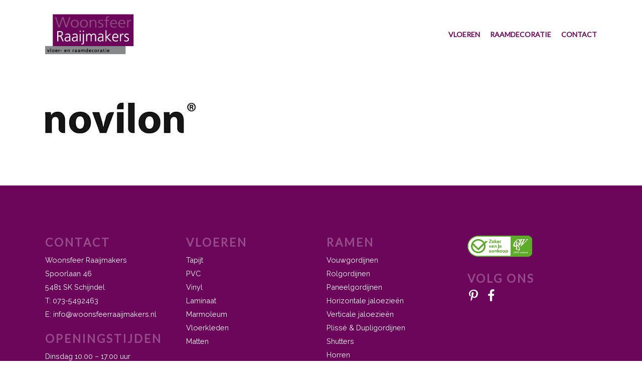

--- FILE ---
content_type: text/html; charset=UTF-8
request_url: https://www.woonsfeerraaijmakers.nl/vinyl/novilon-logo/
body_size: 12853
content:
<!doctype html>
<html lang="nl-NL" class="no-js">
<head>
	<meta charset="UTF-8">
	<meta name="viewport" content="width=device-width, initial-scale=1, maximum-scale=1, user-scalable=0" /><title>novilon logo &#8211; Woonsfeer Raaijmakers</title>
<meta name='robots' content='max-image-preview:large' />
<link rel='dns-prefetch' href='//fonts.googleapis.com' />
<link rel="alternate" type="application/rss+xml" title="Woonsfeer Raaijmakers &raquo; feed" href="https://www.woonsfeerraaijmakers.nl/feed/" />
<link rel="alternate" type="application/rss+xml" title="Woonsfeer Raaijmakers &raquo; reacties feed" href="https://www.woonsfeerraaijmakers.nl/comments/feed/" />
<link rel="alternate" title="oEmbed (JSON)" type="application/json+oembed" href="https://www.woonsfeerraaijmakers.nl/wp-json/oembed/1.0/embed?url=https%3A%2F%2Fwww.woonsfeerraaijmakers.nl%2Fvinyl%2Fnovilon-logo%2F" />
<link rel="alternate" title="oEmbed (XML)" type="text/xml+oembed" href="https://www.woonsfeerraaijmakers.nl/wp-json/oembed/1.0/embed?url=https%3A%2F%2Fwww.woonsfeerraaijmakers.nl%2Fvinyl%2Fnovilon-logo%2F&#038;format=xml" />
<style id='wp-img-auto-sizes-contain-inline-css' type='text/css'>
img:is([sizes=auto i],[sizes^="auto," i]){contain-intrinsic-size:3000px 1500px}
/*# sourceURL=wp-img-auto-sizes-contain-inline-css */
</style>
<style id='wp-emoji-styles-inline-css' type='text/css'>

	img.wp-smiley, img.emoji {
		display: inline !important;
		border: none !important;
		box-shadow: none !important;
		height: 1em !important;
		width: 1em !important;
		margin: 0 0.07em !important;
		vertical-align: -0.1em !important;
		background: none !important;
		padding: 0 !important;
	}
/*# sourceURL=wp-emoji-styles-inline-css */
</style>
<style id='wp-block-library-inline-css' type='text/css'>
:root{--wp-block-synced-color:#7a00df;--wp-block-synced-color--rgb:122,0,223;--wp-bound-block-color:var(--wp-block-synced-color);--wp-editor-canvas-background:#ddd;--wp-admin-theme-color:#007cba;--wp-admin-theme-color--rgb:0,124,186;--wp-admin-theme-color-darker-10:#006ba1;--wp-admin-theme-color-darker-10--rgb:0,107,160.5;--wp-admin-theme-color-darker-20:#005a87;--wp-admin-theme-color-darker-20--rgb:0,90,135;--wp-admin-border-width-focus:2px}@media (min-resolution:192dpi){:root{--wp-admin-border-width-focus:1.5px}}.wp-element-button{cursor:pointer}:root .has-very-light-gray-background-color{background-color:#eee}:root .has-very-dark-gray-background-color{background-color:#313131}:root .has-very-light-gray-color{color:#eee}:root .has-very-dark-gray-color{color:#313131}:root .has-vivid-green-cyan-to-vivid-cyan-blue-gradient-background{background:linear-gradient(135deg,#00d084,#0693e3)}:root .has-purple-crush-gradient-background{background:linear-gradient(135deg,#34e2e4,#4721fb 50%,#ab1dfe)}:root .has-hazy-dawn-gradient-background{background:linear-gradient(135deg,#faaca8,#dad0ec)}:root .has-subdued-olive-gradient-background{background:linear-gradient(135deg,#fafae1,#67a671)}:root .has-atomic-cream-gradient-background{background:linear-gradient(135deg,#fdd79a,#004a59)}:root .has-nightshade-gradient-background{background:linear-gradient(135deg,#330968,#31cdcf)}:root .has-midnight-gradient-background{background:linear-gradient(135deg,#020381,#2874fc)}:root{--wp--preset--font-size--normal:16px;--wp--preset--font-size--huge:42px}.has-regular-font-size{font-size:1em}.has-larger-font-size{font-size:2.625em}.has-normal-font-size{font-size:var(--wp--preset--font-size--normal)}.has-huge-font-size{font-size:var(--wp--preset--font-size--huge)}.has-text-align-center{text-align:center}.has-text-align-left{text-align:left}.has-text-align-right{text-align:right}.has-fit-text{white-space:nowrap!important}#end-resizable-editor-section{display:none}.aligncenter{clear:both}.items-justified-left{justify-content:flex-start}.items-justified-center{justify-content:center}.items-justified-right{justify-content:flex-end}.items-justified-space-between{justify-content:space-between}.screen-reader-text{border:0;clip-path:inset(50%);height:1px;margin:-1px;overflow:hidden;padding:0;position:absolute;width:1px;word-wrap:normal!important}.screen-reader-text:focus{background-color:#ddd;clip-path:none;color:#444;display:block;font-size:1em;height:auto;left:5px;line-height:normal;padding:15px 23px 14px;text-decoration:none;top:5px;width:auto;z-index:100000}html :where(.has-border-color){border-style:solid}html :where([style*=border-top-color]){border-top-style:solid}html :where([style*=border-right-color]){border-right-style:solid}html :where([style*=border-bottom-color]){border-bottom-style:solid}html :where([style*=border-left-color]){border-left-style:solid}html :where([style*=border-width]){border-style:solid}html :where([style*=border-top-width]){border-top-style:solid}html :where([style*=border-right-width]){border-right-style:solid}html :where([style*=border-bottom-width]){border-bottom-style:solid}html :where([style*=border-left-width]){border-left-style:solid}html :where(img[class*=wp-image-]){height:auto;max-width:100%}:where(figure){margin:0 0 1em}html :where(.is-position-sticky){--wp-admin--admin-bar--position-offset:var(--wp-admin--admin-bar--height,0px)}@media screen and (max-width:600px){html :where(.is-position-sticky){--wp-admin--admin-bar--position-offset:0px}}

/*# sourceURL=wp-block-library-inline-css */
</style><style id='global-styles-inline-css' type='text/css'>
:root{--wp--preset--aspect-ratio--square: 1;--wp--preset--aspect-ratio--4-3: 4/3;--wp--preset--aspect-ratio--3-4: 3/4;--wp--preset--aspect-ratio--3-2: 3/2;--wp--preset--aspect-ratio--2-3: 2/3;--wp--preset--aspect-ratio--16-9: 16/9;--wp--preset--aspect-ratio--9-16: 9/16;--wp--preset--color--black: #000000;--wp--preset--color--cyan-bluish-gray: #abb8c3;--wp--preset--color--white: #ffffff;--wp--preset--color--pale-pink: #f78da7;--wp--preset--color--vivid-red: #cf2e2e;--wp--preset--color--luminous-vivid-orange: #ff6900;--wp--preset--color--luminous-vivid-amber: #fcb900;--wp--preset--color--light-green-cyan: #7bdcb5;--wp--preset--color--vivid-green-cyan: #00d084;--wp--preset--color--pale-cyan-blue: #8ed1fc;--wp--preset--color--vivid-cyan-blue: #0693e3;--wp--preset--color--vivid-purple: #9b51e0;--wp--preset--gradient--vivid-cyan-blue-to-vivid-purple: linear-gradient(135deg,rgb(6,147,227) 0%,rgb(155,81,224) 100%);--wp--preset--gradient--light-green-cyan-to-vivid-green-cyan: linear-gradient(135deg,rgb(122,220,180) 0%,rgb(0,208,130) 100%);--wp--preset--gradient--luminous-vivid-amber-to-luminous-vivid-orange: linear-gradient(135deg,rgb(252,185,0) 0%,rgb(255,105,0) 100%);--wp--preset--gradient--luminous-vivid-orange-to-vivid-red: linear-gradient(135deg,rgb(255,105,0) 0%,rgb(207,46,46) 100%);--wp--preset--gradient--very-light-gray-to-cyan-bluish-gray: linear-gradient(135deg,rgb(238,238,238) 0%,rgb(169,184,195) 100%);--wp--preset--gradient--cool-to-warm-spectrum: linear-gradient(135deg,rgb(74,234,220) 0%,rgb(151,120,209) 20%,rgb(207,42,186) 40%,rgb(238,44,130) 60%,rgb(251,105,98) 80%,rgb(254,248,76) 100%);--wp--preset--gradient--blush-light-purple: linear-gradient(135deg,rgb(255,206,236) 0%,rgb(152,150,240) 100%);--wp--preset--gradient--blush-bordeaux: linear-gradient(135deg,rgb(254,205,165) 0%,rgb(254,45,45) 50%,rgb(107,0,62) 100%);--wp--preset--gradient--luminous-dusk: linear-gradient(135deg,rgb(255,203,112) 0%,rgb(199,81,192) 50%,rgb(65,88,208) 100%);--wp--preset--gradient--pale-ocean: linear-gradient(135deg,rgb(255,245,203) 0%,rgb(182,227,212) 50%,rgb(51,167,181) 100%);--wp--preset--gradient--electric-grass: linear-gradient(135deg,rgb(202,248,128) 0%,rgb(113,206,126) 100%);--wp--preset--gradient--midnight: linear-gradient(135deg,rgb(2,3,129) 0%,rgb(40,116,252) 100%);--wp--preset--font-size--small: 13px;--wp--preset--font-size--medium: 20px;--wp--preset--font-size--large: 36px;--wp--preset--font-size--x-large: 42px;--wp--preset--spacing--20: 0.44rem;--wp--preset--spacing--30: 0.67rem;--wp--preset--spacing--40: 1rem;--wp--preset--spacing--50: 1.5rem;--wp--preset--spacing--60: 2.25rem;--wp--preset--spacing--70: 3.38rem;--wp--preset--spacing--80: 5.06rem;--wp--preset--shadow--natural: 6px 6px 9px rgba(0, 0, 0, 0.2);--wp--preset--shadow--deep: 12px 12px 50px rgba(0, 0, 0, 0.4);--wp--preset--shadow--sharp: 6px 6px 0px rgba(0, 0, 0, 0.2);--wp--preset--shadow--outlined: 6px 6px 0px -3px rgb(255, 255, 255), 6px 6px rgb(0, 0, 0);--wp--preset--shadow--crisp: 6px 6px 0px rgb(0, 0, 0);}:root { --wp--style--global--content-size: 1300px;--wp--style--global--wide-size: 1300px; }:where(body) { margin: 0; }.wp-site-blocks > .alignleft { float: left; margin-right: 2em; }.wp-site-blocks > .alignright { float: right; margin-left: 2em; }.wp-site-blocks > .aligncenter { justify-content: center; margin-left: auto; margin-right: auto; }:where(.is-layout-flex){gap: 0.5em;}:where(.is-layout-grid){gap: 0.5em;}.is-layout-flow > .alignleft{float: left;margin-inline-start: 0;margin-inline-end: 2em;}.is-layout-flow > .alignright{float: right;margin-inline-start: 2em;margin-inline-end: 0;}.is-layout-flow > .aligncenter{margin-left: auto !important;margin-right: auto !important;}.is-layout-constrained > .alignleft{float: left;margin-inline-start: 0;margin-inline-end: 2em;}.is-layout-constrained > .alignright{float: right;margin-inline-start: 2em;margin-inline-end: 0;}.is-layout-constrained > .aligncenter{margin-left: auto !important;margin-right: auto !important;}.is-layout-constrained > :where(:not(.alignleft):not(.alignright):not(.alignfull)){max-width: var(--wp--style--global--content-size);margin-left: auto !important;margin-right: auto !important;}.is-layout-constrained > .alignwide{max-width: var(--wp--style--global--wide-size);}body .is-layout-flex{display: flex;}.is-layout-flex{flex-wrap: wrap;align-items: center;}.is-layout-flex > :is(*, div){margin: 0;}body .is-layout-grid{display: grid;}.is-layout-grid > :is(*, div){margin: 0;}body{padding-top: 0px;padding-right: 0px;padding-bottom: 0px;padding-left: 0px;}:root :where(.wp-element-button, .wp-block-button__link){background-color: #32373c;border-width: 0;color: #fff;font-family: inherit;font-size: inherit;font-style: inherit;font-weight: inherit;letter-spacing: inherit;line-height: inherit;padding-top: calc(0.667em + 2px);padding-right: calc(1.333em + 2px);padding-bottom: calc(0.667em + 2px);padding-left: calc(1.333em + 2px);text-decoration: none;text-transform: inherit;}.has-black-color{color: var(--wp--preset--color--black) !important;}.has-cyan-bluish-gray-color{color: var(--wp--preset--color--cyan-bluish-gray) !important;}.has-white-color{color: var(--wp--preset--color--white) !important;}.has-pale-pink-color{color: var(--wp--preset--color--pale-pink) !important;}.has-vivid-red-color{color: var(--wp--preset--color--vivid-red) !important;}.has-luminous-vivid-orange-color{color: var(--wp--preset--color--luminous-vivid-orange) !important;}.has-luminous-vivid-amber-color{color: var(--wp--preset--color--luminous-vivid-amber) !important;}.has-light-green-cyan-color{color: var(--wp--preset--color--light-green-cyan) !important;}.has-vivid-green-cyan-color{color: var(--wp--preset--color--vivid-green-cyan) !important;}.has-pale-cyan-blue-color{color: var(--wp--preset--color--pale-cyan-blue) !important;}.has-vivid-cyan-blue-color{color: var(--wp--preset--color--vivid-cyan-blue) !important;}.has-vivid-purple-color{color: var(--wp--preset--color--vivid-purple) !important;}.has-black-background-color{background-color: var(--wp--preset--color--black) !important;}.has-cyan-bluish-gray-background-color{background-color: var(--wp--preset--color--cyan-bluish-gray) !important;}.has-white-background-color{background-color: var(--wp--preset--color--white) !important;}.has-pale-pink-background-color{background-color: var(--wp--preset--color--pale-pink) !important;}.has-vivid-red-background-color{background-color: var(--wp--preset--color--vivid-red) !important;}.has-luminous-vivid-orange-background-color{background-color: var(--wp--preset--color--luminous-vivid-orange) !important;}.has-luminous-vivid-amber-background-color{background-color: var(--wp--preset--color--luminous-vivid-amber) !important;}.has-light-green-cyan-background-color{background-color: var(--wp--preset--color--light-green-cyan) !important;}.has-vivid-green-cyan-background-color{background-color: var(--wp--preset--color--vivid-green-cyan) !important;}.has-pale-cyan-blue-background-color{background-color: var(--wp--preset--color--pale-cyan-blue) !important;}.has-vivid-cyan-blue-background-color{background-color: var(--wp--preset--color--vivid-cyan-blue) !important;}.has-vivid-purple-background-color{background-color: var(--wp--preset--color--vivid-purple) !important;}.has-black-border-color{border-color: var(--wp--preset--color--black) !important;}.has-cyan-bluish-gray-border-color{border-color: var(--wp--preset--color--cyan-bluish-gray) !important;}.has-white-border-color{border-color: var(--wp--preset--color--white) !important;}.has-pale-pink-border-color{border-color: var(--wp--preset--color--pale-pink) !important;}.has-vivid-red-border-color{border-color: var(--wp--preset--color--vivid-red) !important;}.has-luminous-vivid-orange-border-color{border-color: var(--wp--preset--color--luminous-vivid-orange) !important;}.has-luminous-vivid-amber-border-color{border-color: var(--wp--preset--color--luminous-vivid-amber) !important;}.has-light-green-cyan-border-color{border-color: var(--wp--preset--color--light-green-cyan) !important;}.has-vivid-green-cyan-border-color{border-color: var(--wp--preset--color--vivid-green-cyan) !important;}.has-pale-cyan-blue-border-color{border-color: var(--wp--preset--color--pale-cyan-blue) !important;}.has-vivid-cyan-blue-border-color{border-color: var(--wp--preset--color--vivid-cyan-blue) !important;}.has-vivid-purple-border-color{border-color: var(--wp--preset--color--vivid-purple) !important;}.has-vivid-cyan-blue-to-vivid-purple-gradient-background{background: var(--wp--preset--gradient--vivid-cyan-blue-to-vivid-purple) !important;}.has-light-green-cyan-to-vivid-green-cyan-gradient-background{background: var(--wp--preset--gradient--light-green-cyan-to-vivid-green-cyan) !important;}.has-luminous-vivid-amber-to-luminous-vivid-orange-gradient-background{background: var(--wp--preset--gradient--luminous-vivid-amber-to-luminous-vivid-orange) !important;}.has-luminous-vivid-orange-to-vivid-red-gradient-background{background: var(--wp--preset--gradient--luminous-vivid-orange-to-vivid-red) !important;}.has-very-light-gray-to-cyan-bluish-gray-gradient-background{background: var(--wp--preset--gradient--very-light-gray-to-cyan-bluish-gray) !important;}.has-cool-to-warm-spectrum-gradient-background{background: var(--wp--preset--gradient--cool-to-warm-spectrum) !important;}.has-blush-light-purple-gradient-background{background: var(--wp--preset--gradient--blush-light-purple) !important;}.has-blush-bordeaux-gradient-background{background: var(--wp--preset--gradient--blush-bordeaux) !important;}.has-luminous-dusk-gradient-background{background: var(--wp--preset--gradient--luminous-dusk) !important;}.has-pale-ocean-gradient-background{background: var(--wp--preset--gradient--pale-ocean) !important;}.has-electric-grass-gradient-background{background: var(--wp--preset--gradient--electric-grass) !important;}.has-midnight-gradient-background{background: var(--wp--preset--gradient--midnight) !important;}.has-small-font-size{font-size: var(--wp--preset--font-size--small) !important;}.has-medium-font-size{font-size: var(--wp--preset--font-size--medium) !important;}.has-large-font-size{font-size: var(--wp--preset--font-size--large) !important;}.has-x-large-font-size{font-size: var(--wp--preset--font-size--x-large) !important;}
/*# sourceURL=global-styles-inline-css */
</style>

<link rel='stylesheet' id='font-awesome-css' href='https://www.woonsfeerraaijmakers.nl/wp-content/themes/salient/css/font-awesome-legacy.min.css?ver=4.7.1' type='text/css' media='all' />
<link rel='stylesheet' id='salient-grid-system-css' href='https://www.woonsfeerraaijmakers.nl/wp-content/themes/salient/css/build/grid-system.css?ver=17.0.3' type='text/css' media='all' />
<link rel='stylesheet' id='main-styles-css' href='https://www.woonsfeerraaijmakers.nl/wp-content/themes/salient/css/build/style.css?ver=17.0.3' type='text/css' media='all' />
<link rel='stylesheet' id='nectar_default_font_open_sans-css' href='https://fonts.googleapis.com/css?family=Open+Sans%3A300%2C400%2C600%2C700&#038;subset=latin%2Clatin-ext' type='text/css' media='all' />
<link rel='stylesheet' id='responsive-css' href='https://www.woonsfeerraaijmakers.nl/wp-content/themes/salient/css/build/responsive.css?ver=17.0.3' type='text/css' media='all' />
<link rel='stylesheet' id='skin-material-css' href='https://www.woonsfeerraaijmakers.nl/wp-content/themes/salient/css/build/skin-material.css?ver=17.0.3' type='text/css' media='all' />
<link rel='stylesheet' id='salient-wp-menu-dynamic-css' href='https://www.woonsfeerraaijmakers.nl/wp-content/uploads/salient/menu-dynamic.css?ver=1960' type='text/css' media='all' />
<link rel='stylesheet' id='dynamic-css-css' href='https://www.woonsfeerraaijmakers.nl/wp-content/themes/salient/css/salient-dynamic-styles.css?ver=65477' type='text/css' media='all' />
<style id='dynamic-css-inline-css' type='text/css'>
#header-space{background-color:#ffffff}@media only screen and (min-width:1000px){body #ajax-content-wrap.no-scroll{min-height:calc(100vh - 136px);height:calc(100vh - 136px)!important;}}@media only screen and (min-width:1000px){#page-header-wrap.fullscreen-header,#page-header-wrap.fullscreen-header #page-header-bg,html:not(.nectar-box-roll-loaded) .nectar-box-roll > #page-header-bg.fullscreen-header,.nectar_fullscreen_zoom_recent_projects,#nectar_fullscreen_rows:not(.afterLoaded) > div{height:calc(100vh - 135px);}.wpb_row.vc_row-o-full-height.top-level,.wpb_row.vc_row-o-full-height.top-level > .col.span_12{min-height:calc(100vh - 135px);}html:not(.nectar-box-roll-loaded) .nectar-box-roll > #page-header-bg.fullscreen-header{top:136px;}.nectar-slider-wrap[data-fullscreen="true"]:not(.loaded),.nectar-slider-wrap[data-fullscreen="true"]:not(.loaded) .swiper-container{height:calc(100vh - 134px)!important;}.admin-bar .nectar-slider-wrap[data-fullscreen="true"]:not(.loaded),.admin-bar .nectar-slider-wrap[data-fullscreen="true"]:not(.loaded) .swiper-container{height:calc(100vh - 134px - 32px)!important;}}.admin-bar[class*="page-template-template-no-header"] .wpb_row.vc_row-o-full-height.top-level,.admin-bar[class*="page-template-template-no-header"] .wpb_row.vc_row-o-full-height.top-level > .col.span_12{min-height:calc(100vh - 32px);}body[class*="page-template-template-no-header"] .wpb_row.vc_row-o-full-height.top-level,body[class*="page-template-template-no-header"] .wpb_row.vc_row-o-full-height.top-level > .col.span_12{min-height:100vh;}@media only screen and (max-width:999px){.using-mobile-browser #nectar_fullscreen_rows:not(.afterLoaded):not([data-mobile-disable="on"]) > div{height:calc(100vh - 141px);}.using-mobile-browser .wpb_row.vc_row-o-full-height.top-level,.using-mobile-browser .wpb_row.vc_row-o-full-height.top-level > .col.span_12,[data-permanent-transparent="1"].using-mobile-browser .wpb_row.vc_row-o-full-height.top-level,[data-permanent-transparent="1"].using-mobile-browser .wpb_row.vc_row-o-full-height.top-level > .col.span_12{min-height:calc(100vh - 141px);}html:not(.nectar-box-roll-loaded) .nectar-box-roll > #page-header-bg.fullscreen-header,.nectar_fullscreen_zoom_recent_projects,.nectar-slider-wrap[data-fullscreen="true"]:not(.loaded),.nectar-slider-wrap[data-fullscreen="true"]:not(.loaded) .swiper-container,#nectar_fullscreen_rows:not(.afterLoaded):not([data-mobile-disable="on"]) > div{height:calc(100vh - 88px);}.wpb_row.vc_row-o-full-height.top-level,.wpb_row.vc_row-o-full-height.top-level > .col.span_12{min-height:calc(100vh - 88px);}body[data-transparent-header="false"] #ajax-content-wrap.no-scroll{min-height:calc(100vh - 88px);height:calc(100vh - 88px);}}.screen-reader-text,.nectar-skip-to-content:not(:focus){border:0;clip:rect(1px,1px,1px,1px);clip-path:inset(50%);height:1px;margin:-1px;overflow:hidden;padding:0;position:absolute!important;width:1px;word-wrap:normal!important;}.row .col img:not([srcset]){width:auto;}.row .col img.img-with-animation.nectar-lazy:not([srcset]){width:100%;}
/*# sourceURL=dynamic-css-inline-css */
</style>
<link rel='stylesheet' id='salient-child-style-css' href='https://www.woonsfeerraaijmakers.nl/wp-content/themes/salient-child/style.css?ver=17.0.3' type='text/css' media='all' />
<link rel='stylesheet' id='redux-google-fonts-salient_redux-css' href='https://fonts.googleapis.com/css?family=Lato%7CRaleway&#038;ver=6.9' type='text/css' media='all' />
<script type="text/javascript" src="https://www.woonsfeerraaijmakers.nl/wp-includes/js/jquery/jquery.min.js?ver=3.7.1" id="jquery-core-js"></script>
<script type="text/javascript" src="https://www.woonsfeerraaijmakers.nl/wp-includes/js/jquery/jquery-migrate.min.js?ver=3.4.1" id="jquery-migrate-js"></script>
<script></script><link rel="https://api.w.org/" href="https://www.woonsfeerraaijmakers.nl/wp-json/" /><link rel="alternate" title="JSON" type="application/json" href="https://www.woonsfeerraaijmakers.nl/wp-json/wp/v2/media/769" /><link rel="EditURI" type="application/rsd+xml" title="RSD" href="https://www.woonsfeerraaijmakers.nl/xmlrpc.php?rsd" />
<meta name="generator" content="WordPress 6.9" />
<link rel="canonical" href="https://www.woonsfeerraaijmakers.nl/vinyl/novilon-logo/" />
<link rel='shortlink' href='https://www.woonsfeerraaijmakers.nl/?p=769' />
<script type="text/javascript"> var root = document.getElementsByTagName( "html" )[0]; root.setAttribute( "class", "js" ); </script><style type="text/css">.recentcomments a{display:inline !important;padding:0 !important;margin:0 !important;}</style><meta name="generator" content="Powered by WPBakery Page Builder - drag and drop page builder for WordPress."/>
<link rel="icon" href="https://www.woonsfeerraaijmakers.nl/wp-content/uploads/2020/05/Fav-Woonsfeer-Raaijmakers.png" sizes="32x32" />
<link rel="icon" href="https://www.woonsfeerraaijmakers.nl/wp-content/uploads/2020/05/Fav-Woonsfeer-Raaijmakers.png" sizes="192x192" />
<link rel="apple-touch-icon" href="https://www.woonsfeerraaijmakers.nl/wp-content/uploads/2020/05/Fav-Woonsfeer-Raaijmakers.png" />
<meta name="msapplication-TileImage" content="https://www.woonsfeerraaijmakers.nl/wp-content/uploads/2020/05/Fav-Woonsfeer-Raaijmakers.png" />
<noscript><style> .wpb_animate_when_almost_visible { opacity: 1; }</style></noscript><link rel='stylesheet' id='js_composer_front-css' href='https://www.woonsfeerraaijmakers.nl/wp-content/plugins/js_composer_salient/assets/css/js_composer.min.css?ver=7.8.1' type='text/css' media='all' />
<link data-pagespeed-no-defer data-nowprocket data-wpacu-skip data-no-optimize data-noptimize rel='stylesheet' id='main-styles-non-critical-css' href='https://www.woonsfeerraaijmakers.nl/wp-content/themes/salient/css/build/style-non-critical.css?ver=17.0.3' type='text/css' media='all' />
<link data-pagespeed-no-defer data-nowprocket data-wpacu-skip data-no-optimize data-noptimize rel='stylesheet' id='magnific-css' href='https://www.woonsfeerraaijmakers.nl/wp-content/themes/salient/css/build/plugins/magnific.css?ver=8.6.0' type='text/css' media='all' />
<link data-pagespeed-no-defer data-nowprocket data-wpacu-skip data-no-optimize data-noptimize rel='stylesheet' id='nectar-ocm-core-css' href='https://www.woonsfeerraaijmakers.nl/wp-content/themes/salient/css/build/off-canvas/core.css?ver=17.0.3' type='text/css' media='all' />
<link data-pagespeed-no-defer data-nowprocket data-wpacu-skip data-no-optimize data-noptimize rel='stylesheet' id='nectar-ocm-slide-out-right-material-css' href='https://www.woonsfeerraaijmakers.nl/wp-content/themes/salient/css/build/off-canvas/slide-out-right-material.css?ver=17.0.3' type='text/css' media='all' />
<link data-pagespeed-no-defer data-nowprocket data-wpacu-skip data-no-optimize data-noptimize rel='stylesheet' id='nectar-ocm-slide-out-right-hover-css' href='https://www.woonsfeerraaijmakers.nl/wp-content/themes/salient/css/build/off-canvas/slide-out-right-hover.css?ver=17.0.3' type='text/css' media='all' />
</head><body class="attachment wp-singular attachment-template-default attachmentid-769 attachment-jpeg wp-theme-salient wp-child-theme-salient-child material wpb-js-composer js-comp-ver-7.8.1 vc_responsive" data-footer-reveal="false" data-footer-reveal-shadow="none" data-header-format="default" data-body-border="off" data-boxed-style="" data-header-breakpoint="1000" data-dropdown-style="minimal" data-cae="linear" data-cad="650" data-megamenu-width="contained" data-aie="none" data-ls="magnific" data-apte="standard" data-hhun="0" data-fancy-form-rcs="default" data-form-style="default" data-form-submit="regular" data-is="minimal" data-button-style="default" data-user-account-button="false" data-flex-cols="true" data-col-gap="default" data-header-inherit-rc="false" data-header-search="false" data-animated-anchors="true" data-ajax-transitions="false" data-full-width-header="false" data-slide-out-widget-area="true" data-slide-out-widget-area-style="slide-out-from-right" data-user-set-ocm="off" data-loading-animation="none" data-bg-header="false" data-responsive="1" data-ext-responsive="true" data-ext-padding="90" data-header-resize="1" data-header-color="custom" data-cart="false" data-remove-m-parallax="" data-remove-m-video-bgs="" data-m-animate="0" data-force-header-trans-color="light" data-smooth-scrolling="0" data-permanent-transparent="false" >
	
	<script type="text/javascript">
	 (function(window, document) {

		 if(navigator.userAgent.match(/(Android|iPod|iPhone|iPad|BlackBerry|IEMobile|Opera Mini)/)) {
			 document.body.className += " using-mobile-browser mobile ";
		 }
		 if(navigator.userAgent.match(/Mac/) && navigator.maxTouchPoints && navigator.maxTouchPoints > 2) {
			document.body.className += " using-ios-device ";
		}

		 if( !("ontouchstart" in window) ) {

			 var body = document.querySelector("body");
			 var winW = window.innerWidth;
			 var bodyW = body.clientWidth;

			 if (winW > bodyW + 4) {
				 body.setAttribute("style", "--scroll-bar-w: " + (winW - bodyW - 4) + "px");
			 } else {
				 body.setAttribute("style", "--scroll-bar-w: 0px");
			 }
		 }

	 })(window, document);
   </script><a href="#ajax-content-wrap" class="nectar-skip-to-content">Skip to main content</a><div class="ocm-effect-wrap"><div class="ocm-effect-wrap-inner">	
	<div id="header-space"  data-header-mobile-fixed='1'></div> 
	
		<div id="header-outer" data-has-menu="true" data-has-buttons="no" data-header-button_style="default" data-using-pr-menu="false" data-mobile-fixed="1" data-ptnm="false" data-lhe="default" data-user-set-bg="#ffffff" data-format="default" data-permanent-transparent="false" data-megamenu-rt="0" data-remove-fixed="0" data-header-resize="1" data-cart="false" data-transparency-option="" data-box-shadow="large" data-shrink-num="6" data-using-secondary="0" data-using-logo="1" data-logo-height="80" data-m-logo-height="65" data-padding="28" data-full-width="false" data-condense="false" >
		
<div id="search-outer" class="nectar">
	<div id="search">
		<div class="container">
			 <div id="search-box">
				 <div class="inner-wrap">
					 <div class="col span_12">
						  <form role="search" action="https://www.woonsfeerraaijmakers.nl/" method="GET">
														 <input type="text" name="s" id="s" value="" aria-label="Search" placeholder="Search" />
							 
						<span>Hit enter to search or ESC to close</span>
												</form>
					</div><!--/span_12-->
				</div><!--/inner-wrap-->
			 </div><!--/search-box-->
			 <div id="close"><a href="#"><span class="screen-reader-text">Close Search</span>
				<span class="close-wrap"> <span class="close-line close-line1"></span> <span class="close-line close-line2"></span> </span>				 </a></div>
		 </div><!--/container-->
	</div><!--/search-->
</div><!--/search-outer-->

<header id="top">
	<div class="container">
		<div class="row">
			<div class="col span_3">
								<a id="logo" href="https://www.woonsfeerraaijmakers.nl" data-supplied-ml-starting-dark="false" data-supplied-ml-starting="false" data-supplied-ml="false" >
					<img class="stnd skip-lazy dark-version" width="308" height="139" alt="Woonsfeer Raaijmakers" src="https://www.woonsfeerraaijmakers.nl/wp-content/uploads/2022/03/Logo-Woonsfeer-Raaijmakers-vloer-en-raamdecoratie.png"  />				</a>
							</div><!--/span_3-->

			<div class="col span_9 col_last">
									<div class="nectar-mobile-only mobile-header"><div class="inner"></div></div>
													<div class="slide-out-widget-area-toggle mobile-icon slide-out-from-right" data-custom-color="false" data-icon-animation="simple-transform">
						<div> <a href="#slide-out-widget-area" role="button" aria-label="Navigation Menu" aria-expanded="false" class="closed">
							<span class="screen-reader-text">Menu</span><span aria-hidden="true"> <i class="lines-button x2"> <i class="lines"></i> </i> </span>						</a></div>
					</div>
				
									<nav aria-label="Main Menu">
													<ul class="sf-menu">
								<li id="menu-item-941" class="menu-item menu-item-type-post_type menu-item-object-page menu-item-has-children nectar-regular-menu-item menu-item-941"><a href="https://www.woonsfeerraaijmakers.nl/tapijt/" aria-haspopup="true" aria-expanded="false"><span class="menu-title-text">Vloeren</span></a>
<ul class="sub-menu">
	<li id="menu-item-62" class="menu-item menu-item-type-post_type menu-item-object-page nectar-regular-menu-item menu-item-62"><a href="https://www.woonsfeerraaijmakers.nl/tapijt/"><span class="menu-title-text">Tapijt</span></a></li>
	<li id="menu-item-61" class="menu-item menu-item-type-post_type menu-item-object-page nectar-regular-menu-item menu-item-61"><a href="https://www.woonsfeerraaijmakers.nl/pvc/"><span class="menu-title-text">PVC</span></a></li>
	<li id="menu-item-60" class="menu-item menu-item-type-post_type menu-item-object-page nectar-regular-menu-item menu-item-60"><a href="https://www.woonsfeerraaijmakers.nl/vinyl/"><span class="menu-title-text">Vinyl</span></a></li>
	<li id="menu-item-58" class="menu-item menu-item-type-post_type menu-item-object-page nectar-regular-menu-item menu-item-58"><a href="https://www.woonsfeerraaijmakers.nl/laminaat/"><span class="menu-title-text">Laminaat</span></a></li>
	<li id="menu-item-59" class="menu-item menu-item-type-post_type menu-item-object-page nectar-regular-menu-item menu-item-59"><a href="https://www.woonsfeerraaijmakers.nl/marmoleum/"><span class="menu-title-text">Marmoleum</span></a></li>
	<li id="menu-item-57" class="menu-item menu-item-type-post_type menu-item-object-page nectar-regular-menu-item menu-item-57"><a href="https://www.woonsfeerraaijmakers.nl/vloerkleden/"><span class="menu-title-text">Vloerkleden</span></a></li>
	<li id="menu-item-56" class="menu-item menu-item-type-post_type menu-item-object-page nectar-regular-menu-item menu-item-56"><a href="https://www.woonsfeerraaijmakers.nl/matten/"><span class="menu-title-text">Matten</span></a></li>
</ul>
</li>
<li id="menu-item-942" class="menu-item menu-item-type-post_type menu-item-object-page menu-item-has-children nectar-regular-menu-item menu-item-942"><a href="https://www.woonsfeerraaijmakers.nl/vouwgordijnen/" aria-haspopup="true" aria-expanded="false"><span class="menu-title-text">Raamdecoratie</span></a>
<ul class="sub-menu">
	<li id="menu-item-1019" class="menu-item menu-item-type-post_type menu-item-object-page nectar-regular-menu-item menu-item-1019"><a href="https://www.woonsfeerraaijmakers.nl/overgordijnen/"><span class="menu-title-text">Gordijnen</span></a></li>
	<li id="menu-item-352" class="menu-item menu-item-type-post_type menu-item-object-page nectar-regular-menu-item menu-item-352"><a href="https://www.woonsfeerraaijmakers.nl/vouwgordijnen/"><span class="menu-title-text">Vouwgordijnen</span></a></li>
	<li id="menu-item-102" class="menu-item menu-item-type-post_type menu-item-object-page nectar-regular-menu-item menu-item-102"><a href="https://www.woonsfeerraaijmakers.nl/duo-rolgordijnen/"><span class="menu-title-text">Rolgordijnen</span></a></li>
	<li id="menu-item-107" class="menu-item menu-item-type-post_type menu-item-object-page nectar-regular-menu-item menu-item-107"><a href="https://www.woonsfeerraaijmakers.nl/ramen/paneelgordijnen/"><span class="menu-title-text">Paneelgordijnen</span></a></li>
	<li id="menu-item-407" class="menu-item menu-item-type-post_type menu-item-object-page nectar-regular-menu-item menu-item-407"><a href="https://www.woonsfeerraaijmakers.nl/horizontale-jaloezieen/"><span class="menu-title-text">Horizontale jaloezieën</span></a></li>
	<li id="menu-item-406" class="menu-item menu-item-type-post_type menu-item-object-page nectar-regular-menu-item menu-item-406"><a href="https://www.woonsfeerraaijmakers.nl/verticale-jaloezieen/"><span class="menu-title-text">Verticale jaloezieën</span></a></li>
	<li id="menu-item-108" class="menu-item menu-item-type-post_type menu-item-object-page nectar-regular-menu-item menu-item-108"><a href="https://www.woonsfeerraaijmakers.nl/plisse-duette/"><span class="menu-title-text">Plissé &#038; Dupligordijnen</span></a></li>
	<li id="menu-item-109" class="menu-item menu-item-type-post_type menu-item-object-page nectar-regular-menu-item menu-item-109"><a href="https://www.woonsfeerraaijmakers.nl/shutters/"><span class="menu-title-text">Shutters</span></a></li>
	<li id="menu-item-103" class="menu-item menu-item-type-post_type menu-item-object-page nectar-regular-menu-item menu-item-103"><a href="https://www.woonsfeerraaijmakers.nl/horren/"><span class="menu-title-text">Horren</span></a></li>
	<li id="menu-item-1023" class="menu-item menu-item-type-post_type menu-item-object-page nectar-regular-menu-item menu-item-1023"><a href="https://www.woonsfeerraaijmakers.nl/dakraamproducten/"><span class="menu-title-text">Dakraamproducten</span></a></li>
	<li id="menu-item-1047" class="menu-item menu-item-type-post_type menu-item-object-page nectar-regular-menu-item menu-item-1047"><a href="https://www.woonsfeerraaijmakers.nl/roedes/"><span class="menu-title-text">Roedes</span></a></li>
</ul>
</li>
<li id="menu-item-1276" class="menu-item menu-item-type-custom menu-item-object-custom nectar-regular-menu-item menu-item-1276"><a href="#contact"><span class="menu-title-text">Contact</span></a></li>
							</ul>
													<ul class="buttons sf-menu" data-user-set-ocm="off">

								
							</ul>
						
					</nav>

					
				</div><!--/span_9-->

				
			</div><!--/row-->
					</div><!--/container-->
	</header>		
	</div>
		<div id="ajax-content-wrap">
<div class="container-wrap">
	<div class="container main-content" role="main">
		<div class="row">
			<p class="attachment"><a href='https://www.woonsfeerraaijmakers.nl/wp-content/uploads/2016/05/novilon-logo.jpg'><img fetchpriority="high" decoding="async" width="300" height="200" src="https://www.woonsfeerraaijmakers.nl/wp-content/uploads/2016/05/novilon-logo-300x200.jpg" class="attachment-medium size-medium" alt="" /></a></p>
		</div>
	</div>
	</div>
<div class="container-wrap" style="padding: 0 !important;">
         
    <div class="container main-content">
         
        <div class="row">
		<div id="contact"  data-column-margin="default" data-midnight="dark"  class="wpb_row vc_row-fluid vc_row full-width-section footer"  style="padding-top: 0px; padding-bottom: 0px; "><div class="row-bg-wrap" data-bg-animation="none" data-bg-animation-delay="" data-bg-overlay="false"><div class="inner-wrap row-bg-layer" ><div class="row-bg viewport-desktop using-bg-color"  style="background-color: #6c065a; "></div></div></div><div class="row_col_wrap_12 col span_12 dark left">
	<div  class="vc_col-sm-3 wpb_column column_container vc_column_container col no-extra-padding"  data-padding-pos="all" data-has-bg-color="false" data-bg-color="" data-bg-opacity="1" data-animation="" data-delay="0" >
		<div class="vc_column-inner" >
			<div class="wpb_wrapper">
				<h4 style="text-align: left" class="vc_custom_heading vc_do_custom_heading" >Contact</h4>
<div class="wpb_text_column wpb_content_element " >
	<div class="wpb_wrapper">
		<p>Woonsfeer Raaijmakers<br />
Spoorlaan 46<br />
<span class="ILfuVd"><span class="hgKElc">5481 SK</span></span> Schijndel<br />
T: <a href="tel:+31735492463">073-5492463</a><br />
E: <a href="mailto:info@woonsfeerraaijmakers.nl">info@woonsfeerraaijmakers.nl</a></p>
	</div>
</div>



<h4 style="text-align: left" class="vc_custom_heading vc_do_custom_heading" >Openingstijden</h4>
<div class="wpb_text_column wpb_content_element " >
	<div class="wpb_wrapper">
		<p>Dinsdag 10.00 – 17.00 uur<br />
Woensdag 10.00 – 17.00 uur<br />
Vrijdag 10.00 – 17.00 uur<br />
Zaterdag 10.00 – 16.00 uur</p>
<p>Andere tijden en dagen op afspraak mogelijk</p>
	</div>
</div>




			</div> 
		</div>
	</div> 

	<div  class="vc_col-sm-3 wpb_column column_container vc_column_container col no-extra-padding"  data-padding-pos="all" data-has-bg-color="false" data-bg-color="" data-bg-opacity="1" data-animation="" data-delay="0" >
		<div class="vc_column-inner" >
			<div class="wpb_wrapper">
				<h4 style="text-align: left" class="vc_custom_heading vc_do_custom_heading" >Vloeren</h4><div  class="vc_wp_custommenu wpb_content_element"><div class="widget widget_nav_menu"><div class="menu-footer-vloeren-container"><ul id="menu-footer-vloeren" class="menu"><li id="menu-item-213" class="menu-item menu-item-type-post_type menu-item-object-page menu-item-213"><a href="https://www.woonsfeerraaijmakers.nl/tapijt/">Tapijt</a></li>
<li id="menu-item-214" class="menu-item menu-item-type-post_type menu-item-object-page menu-item-214"><a href="https://www.woonsfeerraaijmakers.nl/pvc/">PVC</a></li>
<li id="menu-item-215" class="menu-item menu-item-type-post_type menu-item-object-page menu-item-215"><a href="https://www.woonsfeerraaijmakers.nl/vinyl/">Vinyl</a></li>
<li id="menu-item-217" class="menu-item menu-item-type-post_type menu-item-object-page menu-item-217"><a href="https://www.woonsfeerraaijmakers.nl/laminaat/">Laminaat</a></li>
<li id="menu-item-216" class="menu-item menu-item-type-post_type menu-item-object-page menu-item-216"><a href="https://www.woonsfeerraaijmakers.nl/marmoleum/">Marmoleum</a></li>
<li id="menu-item-218" class="menu-item menu-item-type-post_type menu-item-object-page menu-item-218"><a href="https://www.woonsfeerraaijmakers.nl/vloerkleden/">Vloerkleden</a></li>
<li id="menu-item-219" class="menu-item menu-item-type-post_type menu-item-object-page menu-item-219"><a href="https://www.woonsfeerraaijmakers.nl/matten/">Matten</a></li>
</ul></div></div></div>
			</div> 
		</div>
	</div> 

	<div  class="vc_col-sm-3 wpb_column column_container vc_column_container col no-extra-padding"  data-padding-pos="all" data-has-bg-color="false" data-bg-color="" data-bg-opacity="1" data-animation="" data-delay="0" >
		<div class="vc_column-inner" >
			<div class="wpb_wrapper">
				<h4 style="text-align: left" class="vc_custom_heading vc_do_custom_heading" >Ramen</h4><div  class="vc_wp_custommenu wpb_content_element"><div class="widget widget_nav_menu"><div class="menu-footer-ramen-container"><ul id="menu-footer-ramen" class="menu"><li id="menu-item-354" class="menu-item menu-item-type-post_type menu-item-object-page menu-item-354"><a href="https://www.woonsfeerraaijmakers.nl/vouwgordijnen/">Vouwgordijnen</a></li>
<li id="menu-item-220" class="menu-item menu-item-type-post_type menu-item-object-page menu-item-220"><a href="https://www.woonsfeerraaijmakers.nl/duo-rolgordijnen/">Rolgordijnen</a></li>
<li id="menu-item-225" class="menu-item menu-item-type-post_type menu-item-object-page menu-item-225"><a href="https://www.woonsfeerraaijmakers.nl/ramen/paneelgordijnen/">Paneelgordijnen</a></li>
<li id="menu-item-419" class="menu-item menu-item-type-post_type menu-item-object-page menu-item-419"><a href="https://www.woonsfeerraaijmakers.nl/horizontale-jaloezieen/">Horizontale jaloezieën</a></li>
<li id="menu-item-418" class="menu-item menu-item-type-post_type menu-item-object-page menu-item-418"><a href="https://www.woonsfeerraaijmakers.nl/verticale-jaloezieen/">Verticale jaloezieën</a></li>
<li id="menu-item-226" class="menu-item menu-item-type-post_type menu-item-object-page menu-item-226"><a href="https://www.woonsfeerraaijmakers.nl/plisse-duette/">Plissé &#038; Dupligordijnen</a></li>
<li id="menu-item-227" class="menu-item menu-item-type-post_type menu-item-object-page menu-item-227"><a href="https://www.woonsfeerraaijmakers.nl/shutters/">Shutters</a></li>
<li id="menu-item-221" class="menu-item menu-item-type-post_type menu-item-object-page menu-item-221"><a href="https://www.woonsfeerraaijmakers.nl/horren/">Horren</a></li>
</ul></div></div></div>
			</div> 
		</div>
	</div> 

	<div  class="vc_col-sm-3 wpb_column column_container vc_column_container col no-extra-padding"  data-padding-pos="all" data-has-bg-color="false" data-bg-color="" data-bg-opacity="1" data-animation="" data-delay="0" >
		<div class="vc_column-inner" >
			<div class="wpb_wrapper">
				<div class="img-with-aniamtion-wrap " data-max-width="50%" data-max-width-mobile="default" data-shadow="none" data-animation="none" >
      <div class="inner">
        <div class="hover-wrap"> 
          <div class="hover-wrap-inner">
            <img class="img-with-animation skip-lazy" data-delay="0" height="233" width="712" data-animation="none" src="https://www.woonsfeerraaijmakers.nl/wp-content/uploads/2016/05/CBW_erkend_logo.png" alt="" srcset="https://www.woonsfeerraaijmakers.nl/wp-content/uploads/2016/05/CBW_erkend_logo.png 712w, https://www.woonsfeerraaijmakers.nl/wp-content/uploads/2016/05/CBW_erkend_logo-300x98.png 300w" sizes="(max-width: 712px) 100vw, 712px" />
          </div>
        </div>
      </div>
    </div><div class="divider-wrap" data-alignment="default"><div style="height: 15px;" class="divider"></div></div><h4 style="text-align: left" class="vc_custom_heading vc_do_custom_heading" >Volg ons</h4><div class="nectar_icon_wrap " data-style="shadow-bg" data-padding="10px" data-color="white" style="margin-right: 10px; " >
		<div class="nectar_icon" ><a href="https://nl.pinterest.com/dorineschelleke/" ></a><i style="font-size: 35px; line-height: 52.5px; height: 52.5px; width: 52.5px;" class="fa fa-pinterest-p"></i></div>
	</div><div class="nectar_icon_wrap " data-style="shadow-bg" data-padding="10px" data-color="white" style="margin-right: 10px; " >
		<div class="nectar_icon" ><a href="https://www.facebook.com/woonsfeerraaijmakers" ></a><i style="font-size: 35px; line-height: 52.5px; height: 52.5px; width: 52.5px;" class="fa fa-facebook"></i></div>
	</div>
			</div> 
		</div>
	</div> 
</div></div></div></div></div>
<div id="footer-outer" data-midnight="light" data-cols="4" data-custom-color="false" data-disable-copyright="true" data-matching-section-color="true" data-copyright-line="false" data-using-bg-img="false" data-bg-img-overlay="0.8" data-full-width="false" data-using-widget-area="false" data-link-hover="default">
	
		
</div><!--/footer-outer-->


	<div id="slide-out-widget-area-bg" class="slide-out-from-right dark">
				</div>

		<div id="slide-out-widget-area" class="slide-out-from-right" data-dropdown-func="separate-dropdown-parent-link" data-back-txt="Back">

			<div class="inner-wrap">
			<div class="inner" data-prepend-menu-mobile="false">

				<a class="slide_out_area_close" href="#"><span class="screen-reader-text">Close Menu</span>
					<span class="close-wrap"> <span class="close-line close-line1"></span> <span class="close-line close-line2"></span> </span>				</a>


									<div class="off-canvas-menu-container mobile-only" role="navigation">

						
						<ul class="menu">
							<li class="menu-item menu-item-type-post_type menu-item-object-page menu-item-has-children menu-item-941"><a href="https://www.woonsfeerraaijmakers.nl/tapijt/" aria-haspopup="true" aria-expanded="false">Vloeren</a>
<ul class="sub-menu">
	<li class="menu-item menu-item-type-post_type menu-item-object-page menu-item-62"><a href="https://www.woonsfeerraaijmakers.nl/tapijt/">Tapijt</a></li>
	<li class="menu-item menu-item-type-post_type menu-item-object-page menu-item-61"><a href="https://www.woonsfeerraaijmakers.nl/pvc/">PVC</a></li>
	<li class="menu-item menu-item-type-post_type menu-item-object-page menu-item-60"><a href="https://www.woonsfeerraaijmakers.nl/vinyl/">Vinyl</a></li>
	<li class="menu-item menu-item-type-post_type menu-item-object-page menu-item-58"><a href="https://www.woonsfeerraaijmakers.nl/laminaat/">Laminaat</a></li>
	<li class="menu-item menu-item-type-post_type menu-item-object-page menu-item-59"><a href="https://www.woonsfeerraaijmakers.nl/marmoleum/">Marmoleum</a></li>
	<li class="menu-item menu-item-type-post_type menu-item-object-page menu-item-57"><a href="https://www.woonsfeerraaijmakers.nl/vloerkleden/">Vloerkleden</a></li>
	<li class="menu-item menu-item-type-post_type menu-item-object-page menu-item-56"><a href="https://www.woonsfeerraaijmakers.nl/matten/">Matten</a></li>
</ul>
</li>
<li class="menu-item menu-item-type-post_type menu-item-object-page menu-item-has-children menu-item-942"><a href="https://www.woonsfeerraaijmakers.nl/vouwgordijnen/" aria-haspopup="true" aria-expanded="false">Raamdecoratie</a>
<ul class="sub-menu">
	<li class="menu-item menu-item-type-post_type menu-item-object-page menu-item-1019"><a href="https://www.woonsfeerraaijmakers.nl/overgordijnen/">Gordijnen</a></li>
	<li class="menu-item menu-item-type-post_type menu-item-object-page menu-item-352"><a href="https://www.woonsfeerraaijmakers.nl/vouwgordijnen/">Vouwgordijnen</a></li>
	<li class="menu-item menu-item-type-post_type menu-item-object-page menu-item-102"><a href="https://www.woonsfeerraaijmakers.nl/duo-rolgordijnen/">Rolgordijnen</a></li>
	<li class="menu-item menu-item-type-post_type menu-item-object-page menu-item-107"><a href="https://www.woonsfeerraaijmakers.nl/ramen/paneelgordijnen/">Paneelgordijnen</a></li>
	<li class="menu-item menu-item-type-post_type menu-item-object-page menu-item-407"><a href="https://www.woonsfeerraaijmakers.nl/horizontale-jaloezieen/">Horizontale jaloezieën</a></li>
	<li class="menu-item menu-item-type-post_type menu-item-object-page menu-item-406"><a href="https://www.woonsfeerraaijmakers.nl/verticale-jaloezieen/">Verticale jaloezieën</a></li>
	<li class="menu-item menu-item-type-post_type menu-item-object-page menu-item-108"><a href="https://www.woonsfeerraaijmakers.nl/plisse-duette/">Plissé &#038; Dupligordijnen</a></li>
	<li class="menu-item menu-item-type-post_type menu-item-object-page menu-item-109"><a href="https://www.woonsfeerraaijmakers.nl/shutters/">Shutters</a></li>
	<li class="menu-item menu-item-type-post_type menu-item-object-page menu-item-103"><a href="https://www.woonsfeerraaijmakers.nl/horren/">Horren</a></li>
	<li class="menu-item menu-item-type-post_type menu-item-object-page menu-item-1023"><a href="https://www.woonsfeerraaijmakers.nl/dakraamproducten/">Dakraamproducten</a></li>
	<li class="menu-item menu-item-type-post_type menu-item-object-page menu-item-1047"><a href="https://www.woonsfeerraaijmakers.nl/roedes/">Roedes</a></li>
</ul>
</li>
<li class="menu-item menu-item-type-custom menu-item-object-custom menu-item-1276"><a href="#contact">Contact</a></li>

						</ul>

						<ul class="menu secondary-header-items">
													</ul>
					</div>
					
				</div>

				<div class="bottom-meta-wrap"></div><!--/bottom-meta-wrap--></div> <!--/inner-wrap-->
				</div>
		
</div> <!--/ajax-content-wrap-->

	<a id="to-top" aria-label="Back to top" href="#" class="mobile-disabled"><i role="presentation" class="fa fa-angle-up"></i></a>
	</div></div><!--/ocm-effect-wrap--><script type="speculationrules">
{"prefetch":[{"source":"document","where":{"and":[{"href_matches":"/*"},{"not":{"href_matches":["/wp-*.php","/wp-admin/*","/wp-content/uploads/*","/wp-content/*","/wp-content/plugins/*","/wp-content/themes/salient-child/*","/wp-content/themes/salient/*","/*\\?(.+)"]}},{"not":{"selector_matches":"a[rel~=\"nofollow\"]"}},{"not":{"selector_matches":".no-prefetch, .no-prefetch a"}}]},"eagerness":"conservative"}]}
</script>
<script type="text/html" id="wpb-modifications"> window.wpbCustomElement = 1; </script><script type="text/javascript" src="https://www.woonsfeerraaijmakers.nl/wp-content/themes/salient/js/build/third-party/jquery.easing.min.js?ver=1.3" id="jquery-easing-js"></script>
<script type="text/javascript" src="https://www.woonsfeerraaijmakers.nl/wp-content/themes/salient/js/build/third-party/jquery.mousewheel.min.js?ver=3.1.13" id="jquery-mousewheel-js"></script>
<script type="text/javascript" src="https://www.woonsfeerraaijmakers.nl/wp-content/themes/salient/js/build/priority.js?ver=17.0.3" id="nectar_priority-js"></script>
<script type="text/javascript" src="https://www.woonsfeerraaijmakers.nl/wp-content/themes/salient/js/build/third-party/transit.min.js?ver=0.9.9" id="nectar-transit-js"></script>
<script type="text/javascript" src="https://www.woonsfeerraaijmakers.nl/wp-content/themes/salient/js/build/third-party/waypoints.js?ver=4.0.2" id="nectar-waypoints-js"></script>
<script type="text/javascript" src="https://www.woonsfeerraaijmakers.nl/wp-content/themes/salient/js/build/third-party/imagesLoaded.min.js?ver=4.1.4" id="imagesLoaded-js"></script>
<script type="text/javascript" src="https://www.woonsfeerraaijmakers.nl/wp-content/themes/salient/js/build/third-party/hoverintent.min.js?ver=1.9" id="hoverintent-js"></script>
<script type="text/javascript" src="https://www.woonsfeerraaijmakers.nl/wp-content/themes/salient/js/build/third-party/magnific.js?ver=7.0.1" id="magnific-js"></script>
<script type="text/javascript" src="https://www.woonsfeerraaijmakers.nl/wp-content/themes/salient/js/build/third-party/anime.min.js?ver=4.5.1" id="anime-js"></script>
<script type="text/javascript" src="https://www.woonsfeerraaijmakers.nl/wp-content/themes/salient/js/build/third-party/superfish.js?ver=1.5.8" id="superfish-js"></script>
<script type="text/javascript" id="nectar-frontend-js-extra">
/* <![CDATA[ */
var nectarLove = {"ajaxurl":"https://www.woonsfeerraaijmakers.nl/wp-admin/admin-ajax.php","postID":"769","rooturl":"https://www.woonsfeerraaijmakers.nl","disqusComments":"false","loveNonce":"bd04532d34","mapApiKey":""};
var nectarOptions = {"delay_js":"false","smooth_scroll":"false","smooth_scroll_strength":"50","quick_search":"false","react_compat":"disabled","header_entrance":"false","body_border_func":"default","body_border_mobile":"0","dropdown_hover_intent":"default","simplify_ocm_mobile":"0","mobile_header_format":"default","ocm_btn_position":"default","left_header_dropdown_func":"default","ajax_add_to_cart":"0","ocm_remove_ext_menu_items":"remove_images","woo_product_filter_toggle":"0","woo_sidebar_toggles":"true","woo_sticky_sidebar":"0","woo_minimal_product_hover":"default","woo_minimal_product_effect":"default","woo_related_upsell_carousel":"false","woo_product_variable_select":"default","woo_using_cart_addons":"false","view_transitions_effect":""};
var nectar_front_i18n = {"menu":"Menu","next":"Next","previous":"Previous","close":"Close"};
//# sourceURL=nectar-frontend-js-extra
/* ]]> */
</script>
<script type="text/javascript" src="https://www.woonsfeerraaijmakers.nl/wp-content/themes/salient/js/build/init.js?ver=17.0.3" id="nectar-frontend-js"></script>
<script type="text/javascript" src="https://www.woonsfeerraaijmakers.nl/wp-content/plugins/salient-core/js/third-party/touchswipe.min.js?ver=1.0" id="touchswipe-js"></script>
<script type="text/javascript" src="https://www.woonsfeerraaijmakers.nl/wp-content/plugins/js_composer_salient/assets/js/dist/js_composer_front.min.js?ver=7.8.1" id="wpb_composer_front_js-js"></script>
<script id="wp-emoji-settings" type="application/json">
{"baseUrl":"https://s.w.org/images/core/emoji/17.0.2/72x72/","ext":".png","svgUrl":"https://s.w.org/images/core/emoji/17.0.2/svg/","svgExt":".svg","source":{"concatemoji":"https://www.woonsfeerraaijmakers.nl/wp-includes/js/wp-emoji-release.min.js?ver=6.9"}}
</script>
<script type="module">
/* <![CDATA[ */
/*! This file is auto-generated */
const a=JSON.parse(document.getElementById("wp-emoji-settings").textContent),o=(window._wpemojiSettings=a,"wpEmojiSettingsSupports"),s=["flag","emoji"];function i(e){try{var t={supportTests:e,timestamp:(new Date).valueOf()};sessionStorage.setItem(o,JSON.stringify(t))}catch(e){}}function c(e,t,n){e.clearRect(0,0,e.canvas.width,e.canvas.height),e.fillText(t,0,0);t=new Uint32Array(e.getImageData(0,0,e.canvas.width,e.canvas.height).data);e.clearRect(0,0,e.canvas.width,e.canvas.height),e.fillText(n,0,0);const a=new Uint32Array(e.getImageData(0,0,e.canvas.width,e.canvas.height).data);return t.every((e,t)=>e===a[t])}function p(e,t){e.clearRect(0,0,e.canvas.width,e.canvas.height),e.fillText(t,0,0);var n=e.getImageData(16,16,1,1);for(let e=0;e<n.data.length;e++)if(0!==n.data[e])return!1;return!0}function u(e,t,n,a){switch(t){case"flag":return n(e,"\ud83c\udff3\ufe0f\u200d\u26a7\ufe0f","\ud83c\udff3\ufe0f\u200b\u26a7\ufe0f")?!1:!n(e,"\ud83c\udde8\ud83c\uddf6","\ud83c\udde8\u200b\ud83c\uddf6")&&!n(e,"\ud83c\udff4\udb40\udc67\udb40\udc62\udb40\udc65\udb40\udc6e\udb40\udc67\udb40\udc7f","\ud83c\udff4\u200b\udb40\udc67\u200b\udb40\udc62\u200b\udb40\udc65\u200b\udb40\udc6e\u200b\udb40\udc67\u200b\udb40\udc7f");case"emoji":return!a(e,"\ud83e\u1fac8")}return!1}function f(e,t,n,a){let r;const o=(r="undefined"!=typeof WorkerGlobalScope&&self instanceof WorkerGlobalScope?new OffscreenCanvas(300,150):document.createElement("canvas")).getContext("2d",{willReadFrequently:!0}),s=(o.textBaseline="top",o.font="600 32px Arial",{});return e.forEach(e=>{s[e]=t(o,e,n,a)}),s}function r(e){var t=document.createElement("script");t.src=e,t.defer=!0,document.head.appendChild(t)}a.supports={everything:!0,everythingExceptFlag:!0},new Promise(t=>{let n=function(){try{var e=JSON.parse(sessionStorage.getItem(o));if("object"==typeof e&&"number"==typeof e.timestamp&&(new Date).valueOf()<e.timestamp+604800&&"object"==typeof e.supportTests)return e.supportTests}catch(e){}return null}();if(!n){if("undefined"!=typeof Worker&&"undefined"!=typeof OffscreenCanvas&&"undefined"!=typeof URL&&URL.createObjectURL&&"undefined"!=typeof Blob)try{var e="postMessage("+f.toString()+"("+[JSON.stringify(s),u.toString(),c.toString(),p.toString()].join(",")+"));",a=new Blob([e],{type:"text/javascript"});const r=new Worker(URL.createObjectURL(a),{name:"wpTestEmojiSupports"});return void(r.onmessage=e=>{i(n=e.data),r.terminate(),t(n)})}catch(e){}i(n=f(s,u,c,p))}t(n)}).then(e=>{for(const n in e)a.supports[n]=e[n],a.supports.everything=a.supports.everything&&a.supports[n],"flag"!==n&&(a.supports.everythingExceptFlag=a.supports.everythingExceptFlag&&a.supports[n]);var t;a.supports.everythingExceptFlag=a.supports.everythingExceptFlag&&!a.supports.flag,a.supports.everything||((t=a.source||{}).concatemoji?r(t.concatemoji):t.wpemoji&&t.twemoji&&(r(t.twemoji),r(t.wpemoji)))});
//# sourceURL=https://www.woonsfeerraaijmakers.nl/wp-includes/js/wp-emoji-loader.min.js
/* ]]> */
</script>
<script></script></body>
</html>

--- FILE ---
content_type: text/css; charset=UTF-8
request_url: https://www.woonsfeerraaijmakers.nl/wp-content/themes/salient-child/style.css?ver=17.0.3
body_size: 905
content:
/*
Theme Name: Salient Child Theme
Description: This is a custom child theme for Salient
Theme URI:   https://themeforest.net/item/salient-responsive-multipurpose-theme/4363266
Author: ThemeNectar
Author URI:  https://themeforest.net/user/themenectar
Template: salient
Version: 1.0
*/

/* dWise Typography */
html { font-size: 62.5%!important; }
body { 
	font-size: 1.75rem!important; line-height: 2.75rem!important;
}
.footer p, .footer a, .footer { font-size: 1.45rem!important; line-height: 2.75rem!important;  }
#top nav > ul > li > a , .nectar-button span {
	font-size: 1.6rem!important; line-height: 2.5rem!important;
}
body #top nav > ul > li > a {     
	color: #6c065a!important;
    font-weight: 700!important;
    text-transform: uppercase!important;
    font-size: 1.4rem!important; 
}
body #header-outer.transparent #top nav > ul > li > a, body #header-outer.transparent #top nav > .sf-menu > li > a {
    color: #6c065a!important;
    font-weight: 700!important;
    text-transform: uppercase!important;
    font-size: 1.4rem!important;
}
body #header-outer.transparent[data-lhe="default"] #top nav .sf-menu > .current_page_item > a { 
	color: #6c065a!important;
    font-weight: 700!important;
    text-transform: uppercase!important;
    font-size: 1.4rem!important; 
}
@media (max-width: 1000px) {
	html { font-size: 68%!important; }
}
@media (max-width: 690px) {
	html { font-size: 70%!important; }
	html body h1, html body .vc_column-inner .wpb_wrapper h1.vc_custom_heading {
		font-size: 3.5rem!important;   
		line-height: 4.5rem!important; 
	}
	html body h2, html body .vc_column-inner .wpb_wrapper h2.vc_custom_heading {
		font-size: 2.75rem!important;   
		line-height: 3.75rem!important; 
	}
	html body h3, html body .vc_column-inner .wpb_wrapper h3.vc_custom_heading {
		font-size: 2rem!important; 
		line-height: 3rem!important; 
	}
	html body h4, html body .vc_column-inner .wpb_wrapper h4.vc_custom_heading {
		font-size: 2rem!important; 
		line-height: 2.5rem!important;
	}
}
html body h1, html body .wpb_wrapper h1.vc_custom_heading {
    font-size: 4rem!important;   
	line-height: 4.75rem!important; 
	letter-spacing: 1.15px!important; 
	font-weight: 900!important;
	text-transform: uppercase!important;
	letter-spacing: 5px!important;
}
html body h2, html body .wpb_wrapper h2.vc_custom_heading {
    font-size: 3.25rem!important;   
	line-height: 4rem!important; 
	letter-spacing: 1.15px!important; 
	font-weight: 800!important;
	text-transform: uppercase!important;
	letter-spacing: 5px!important;
}
html body h3, html body .wpb_wrapper h3.vc_custom_heading {
    font-size: 2.75rem!important; 
	line-height: 3.25rem!important; 
	letter-spacing: 1.15px!important; 
	font-weight: 700!important;
	text-transform: uppercase!important;
	letter-spacing: 4px!important;
}
html body h4, html body .wpb_wrapper h4.vc_custom_heading {
    font-size: 2.25rem!important; 
	line-height: 2.75rem!important;
	font-weight: 600!important;
	text-transform: uppercase!important;
	letter-spacing: 3px!important;
}
html body h5, html body .wpb_wrapper h5.vc_custom_heading {
    font-size: 2rem!important; 
	line-height: 2.5rem!important;
	letter-spacing: 1.15px!important; 
	font-weight: 600!important;
	text-transform: uppercase!important;
}
h1, h2, h3, h4, h5, h6 { color: #28262b!important; }
/* dWise Material row padding */
.material .row > .wpb_row  {
    padding-top: 10rem !important;
    padding-bottom: 10rem !important;
}
.material .row #portfolio-extra > .wpb_row  {
    padding-top: 10rem !important;
    padding-bottom: 10rem !important;
}
.material .row  .row-20rem {
    padding-top: 20rem !important;
    padding-bottom: 20rem !important;
}
.material .row  .row-30rem {
    padding-top: 30rem !important;
    padding-bottom: 30rem !important;
}
.material .row  .row-0rem {
    padding-top: 0rem !important;
    padding-bottom: 0rem !important;
}
.material .row  .row-0rem-top {     
	padding-top: 0rem !important;
    padding-bottom: 10rem !important;
}
.material .row  .row-0rem-bottom {     
	padding-top: 10rem !important;
    padding-bottom: 0rem !important;
}
.material .row  .row-5rem {
    padding-top: 5rem !important;
    padding-bottom: 5rem !important;
}


/* Algemeen */

/* Font size voor pagina headers */
.material .row .row-30rem h1, .material .row .row-20rem h1 { font-size: 5rem!important; text-transform: unset!important; }

/* Titel lijn*/
.home h2 { font-size: 2.5rem!important; }
.line .vc_column-inner .wpb_wrapper h2 {     
	border-bottom: 1px solid #dddddd!important;
	line-height: 0.1rem!important;
	margin: 10px 0 20px!important; 
	text-align: center!important;
	width:75%!important;
	position: absolute!important;
	margin: 0 auto!important;
	left: 0;
	right: 0;
}
.line .vc_column-inner .wpb_wrapper h2 span {     
	background-color: #fff!important; 
	padding: 0px 10px!important;
}
/* Nector icon cirkel schaduw */
html body .nectar_icon_wrap[data-style="shadow-bg"][data-color="accent-color"] .nectar_icon:before {
    box-shadow: 0px!important;
    opacity: 0;
}
.nectar_icon i {
	font-size: 25px !important;
	line-height: 25px !important;
	height: 25px !important;
	width: 25px !important;
}

/* dWise Footer */
.footer h4 { color: #954c88!important; }
.footer p { color: #fff!important; }
.footer a { color: #fff!important; }
.footer ul { margin-left: 0px!important; }
.footer ul li { list-style-type: none!important;}



#custom-footer .row > .vc_row { margin-top: 0 !important; }
#custom-footer{
    margin-top: 0 !important;
    padding: 0 !important;
}
.container-wrap {
	padding-bottom: 0 !important;
	min-height: 0 !important;
}